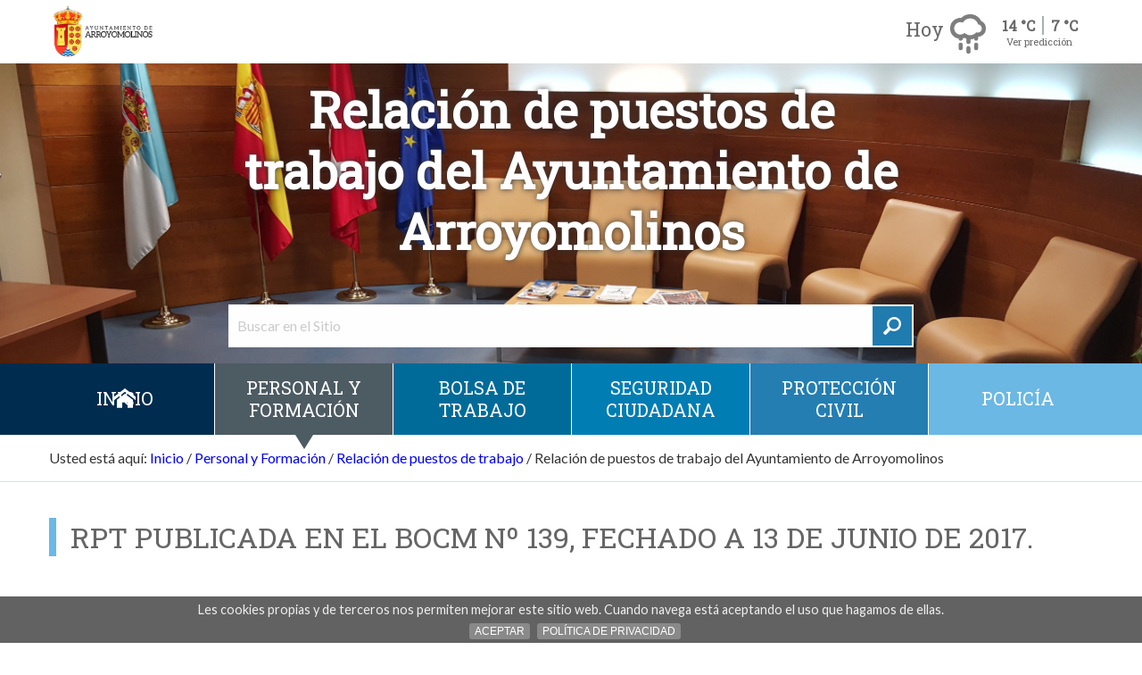

--- FILE ---
content_type: text/html;charset=utf-8
request_url: https://www.ayto-arroyomolinos.org/ayuntamiento/concejalias/comunicacion-tecnologia-de-la-informacion-transparencia-y-protocolo/personal-y-formacion/relacion-de-puestos-de-trabajo/relacion-de-puestos-de-trabajo-del-ayuntamiento-de-arroyomolinos/view
body_size: 7655
content:

    <!DOCTYPE html>

    <html xmlns="http://www.w3.org/1999/xhtml" lang="es">

    
    
    
    
    


    <head>
        <meta http-equiv="Content-Type" content="text/html; charset=utf-8" />
        <meta property="og:locale" content="es_ES" />
        <meta property="og:type" content="website" />
        <meta property="og:title" content="Relación de puestos de trabajo del Ayuntamiento de Arroyomolinos" />
        <meta property="og:description" content="RPT publicada en el BOCM nº 139, fechado a 13 de junio de 2017." />
        
        <meta property="og:url" content="https://www.ayto-arroyomolinos.org/ayuntamiento/concejalias/comunicacion-tecnologia-de-la-informacion-transparencia-y-protocolo/personal-y-formacion/relacion-de-puestos-de-trabajo/relacion-de-puestos-de-trabajo-del-ayuntamiento-de-arroyomolinos" />
        <meta property="og:image" content="https://www.ayto-arroyomolinos.org/ayuntamiento/concejalias/comunicacion-tecnologia-de-la-informacion-transparencia-y-protocolo/personal-y-formacion/relacion-de-puestos-de-trabajo/relacion-de-puestos-de-trabajo-del-ayuntamiento-de-arroyomolinos/image" />
        <meta property="og:site_name" content="Ayuntamiento de Arroyomolinos" />
        <meta name="twitter:card" content="summary" />
        <meta name="twitter:description" content="RPT publicada en el BOCM nº 139, fechado a 13 de junio de 2017." />
        
        <meta name="twitter:title" content="Relación de puestos de trabajo del Ayuntamiento de Arroyomolinos" />
        <meta property="fb:app_id" content="118698885351590" />
        
            <base href="https://www.ayto-arroyomolinos.org/ayuntamiento/concejalias/comunicacion-tecnologia-de-la-informacion-transparencia-y-protocolo/personal-y-formacion/relacion-de-puestos-de-trabajo/relacion-de-puestos-de-trabajo-del-ayuntamiento-de-arroyomolinos" />
            <!--[if lt IE 7]></base><![endif]-->
        

        
            <title>Relación de puestos de trabajo del Ayuntamiento de Arroyomolinos &mdash; Ayuntamiento de Arroyomolinos</title>


  
    <link rel="stylesheet" type="text/css" media="screen" href="https://www.ayto-arroyomolinos.org/portal_css/Plone%20THEME%20Arroyomolinos/reset-cachekey-65ddcf9ccc272cfc9bc1ee9773623f2e.css" />
    <link rel="stylesheet" type="text/css" href="https://www.ayto-arroyomolinos.org/portal_css/Plone%20THEME%20Arroyomolinos/base-cachekey-4f878f66738fda58bc8563abacdfc2a8.css" />
        <!--[if lt IE 8]>    
    
    <link rel="stylesheet" type="text/css" media="screen" href="https://www.ayto-arroyomolinos.org/portal_css/Plone%20THEME%20Arroyomolinos/IEFixes-cachekey-7380c7d13beab3b266baab48264b3bff.css" />
        <![endif]-->
    
    <style type="text/css" media="screen">@import url(https://www.ayto-arroyomolinos.org/portal_css/Plone%20THEME%20Arroyomolinos/popoll-cachekey-71c6850457ada9c06c46579814d4a131.css);</style>
    <style type="text/css" media="all">@import url(https://www.ayto-arroyomolinos.org/portal_css/Plone%20THEME%20Arroyomolinos/TTGoogleMapStyle-cachekey-dd5df7cf45b6e1d182541abfb1eebf4a.css);</style>
    <link rel="stylesheet" type="text/css" href="https://www.ayto-arroyomolinos.org/portal_css/Plone%20THEME%20Arroyomolinos/resourcecollective.js.fullcalendarfullcalendar-cachekey-0d108fa19c618c60e567d2ee6973a0aa.css" />
    <style type="text/css">@import url(https://www.ayto-arroyomolinos.org/portal_css/Plone%20THEME%20Arroyomolinos/solgema_contextualcontentmenu-cachekey-af06d56d4d80034eeaa158ee83905a5a.css);</style>
    <style type="text/css" media="screen">@import url(https://www.ayto-arroyomolinos.org/portal_css/Plone%20THEME%20Arroyomolinos/resourceplonetheme.arroyomolinos.stylesheetsswipebox.min-cachekey-995498210b06ec5ea55d7471a0daba1d.css);</style>
    <link rel="stylesheet" type="text/css" media="screen" href="https://www.ayto-arroyomolinos.org/portal_css/Plone%20THEME%20Arroyomolinos/resourceplone.formwidget.autocompletejquery.autocomplete-cachekey-82eeacb9e18638ed05e5fc88cba30934.css" />
    <style type="text/css" media="screen">@import url(https://www.ayto-arroyomolinos.org/portal_css/Plone%20THEME%20Arroyomolinos/resourceplonetheme.arroyomolinos.stylesheetsjquery.cookiebar-cachekey-33f01bf130b5dfcf1ff47b73e98d85f7.css);</style>
    <style type="text/css" media="print">@import url(https://www.ayto-arroyomolinos.org/portal_css/Plone%20THEME%20Arroyomolinos/++resource++plonetheme.arroyomolinos.stylesheets/main_print.css);</style>
    <style type="text/css" media="screen">@import url(https://www.ayto-arroyomolinos.org/portal_css/Plone%20THEME%20Arroyomolinos/resourceplonetheme.arroyomolinos.stylesheetsplone-foundation-fixes-cachekey-4937c1fcf918db5932f2374bc8717413.css);</style>
    <link rel="stylesheet" type="text/css" media="screen" href="https://www.ayto-arroyomolinos.org/portal_css/Plone%20THEME%20Arroyomolinos/++resource++plonetheme.arroyomolinos.stylesheets/main.css" />
    <style type="text/css" media="screen">@import url(https://www.ayto-arroyomolinos.org/portal_css/Plone%20THEME%20Arroyomolinos/ploneCustom-cachekey-36c417710e6c728c2ce4206ba3ed3b42.css);</style>

  
  
    <script type="text/javascript" src="https://www.ayto-arroyomolinos.org/portal_javascripts/Plone%20THEME%20Arroyomolinos/++resource++plonetheme.arroyomolinos.javascripts/jquery.js"></script>
    <script type="text/javascript" src="https://www.ayto-arroyomolinos.org/portal_javascripts/Plone%20THEME%20Arroyomolinos/register_function-cachekey-f1d2ae1d4e3163e4d023b1457c74af55.js"></script>
    <script type="text/javascript" src="https://www.ayto-arroyomolinos.org/portal_javascripts/Plone%20THEME%20Arroyomolinos/resourcecollective.js.fullcalendarfullcalendar.min-cachekey-c614d613be4e026076d21eba8c83e8f0.js"></script>
    <script type="text/javascript" src="https://www.ayto-arroyomolinos.org/portal_javascripts/Plone%20THEME%20Arroyomolinos/resourcecollective.js.colorpicker.jseye-cachekey-8d6ba29c6c7c5467f7b9b33bbf5750a0.js"></script>
    <script type="text/javascript" src="https://www.ayto-arroyomolinos.org/portal_javascripts/Plone%20THEME%20Arroyomolinos/++resource++plonetheme.arroyomolinos.javascripts/jquery.swipebox.min.js"></script>
    <script type="text/javascript" src="https://www.ayto-arroyomolinos.org/portal_javascripts/Plone%20THEME%20Arroyomolinos/resourceplone.formwidget.autocompletejquery.autocomplete.min-cachekey-b4d9b16697e2f3afe5f7950b9d716f4b.js"></script>
    <script type="text/javascript" src="https://www.ayto-arroyomolinos.org/portal_javascripts/Plone%20THEME%20Arroyomolinos/++resource++plonetheme.arroyomolinos.javascripts/jquery.cookiebar.js"></script>
    <script type="text/javascript" src="https://www.ayto-arroyomolinos.org/portal_javascripts/Plone%20THEME%20Arroyomolinos/resourcejsi18n-cachekey-be14b62b238a8f8cb83081d9c27696ec.js"></script>
    <script type="text/javascript" src="https://www.ayto-arroyomolinos.org/portal_javascripts/Plone%20THEME%20Arroyomolinos/++resource++plonetheme.arroyomolinos.javascripts/jquery.bxslider.min.js"></script>
    <script type="text/javascript" src="https://www.ayto-arroyomolinos.org/portal_javascripts/Plone%20THEME%20Arroyomolinos/++resource++plonetheme.arroyomolinos.javascripts/custom.functions.js"></script>
    <script type="text/javascript" src="https://www.ayto-arroyomolinos.org/portal_javascripts/Plone%20THEME%20Arroyomolinos/++resource++plonetheme.arroyomolinos.javascripts/foundation.min.js"></script>


<meta name="DC.creator" content="Redacción"/>
<meta name="DC.format" content="application/pdf"/>
<meta name="DC.language" content="es"/>
<meta name="DC.date.modified" content="2019-10-14T09:03:33+02:00"/>
<meta name="DC.date.created" content="2019-10-14T09:03:35+02:00"/>
<meta name="DC.type" content="File"/>
<meta name="DC.distribution" content="Global"/>
<meta name="description" content="RPT publicada en el BOCM nº 139, fechado a 13 de junio de 2017."/>
<meta name="keywords" content="Personal"/>
<meta name="robots" content="ALL"/>
<meta name="distribution" content="Global"/>


            
    <link rel="author" href="https://www.ayto-arroyomolinos.org/ayuntamiento/concejalias/comunicacion-tecnologia-de-la-informacion-transparencia-y-protocolo/author/Redacción" title="Información sobre el autor" />


    <link rel="canonical" href="https://www.ayto-arroyomolinos.org/ayuntamiento/concejalias/comunicacion-tecnologia-de-la-informacion-transparencia-y-protocolo/personal-y-formacion/relacion-de-puestos-de-trabajo/relacion-de-puestos-de-trabajo-del-ayuntamiento-de-arroyomolinos" />

    <link rel="shortcut icon" type="image/x-icon" href="https://www.ayto-arroyomolinos.org/favicon.ico" />
   
    <link rel="apple-touch-icon" sizes="180x180" href="https://www.ayto-arroyomolinos.org/apple-touch-icon.png">
    <link rel="icon" type="image/png" sizes="32x32" href="https://www.ayto-arroyomolinos.org/favicon-32x32.png">
    <link rel="icon" type="image/png" sizes="16x16" href="https://www.ayto-arroyomolinos.org/favicon-16x16.png">
    <link rel="manifest" href="https://www.ayto-arroyomolinos.org/manifest.json">
    <link rel="mask-icon" href="https://www.ayto-arroyomolinos.org/safari-pinned-tab.svg">
    <meta name="theme-color" content="#ffffff">


<script type="text/javascript">
        jQuery(function($){
            if (typeof($.datepicker) != "undefined"){
              $.datepicker.setDefaults(
                jQuery.extend($.datepicker.regional['es'],
                {dateFormat: 'dd/mm/yy'}));
            }
        });
        </script>




    <link rel="search" href="https://www.ayto-arroyomolinos.org/@@search" title="Buscar en este sitio" />




            
            
            
            
            

            <meta name="viewport" content="width=device-width, initial-scale=1.0" />
            <meta name="generator" content="Plone - http://plone.org" />

        
    </head>

    <body class="template-file_view portaltype-file site-comunicacion-tecnologia-de-la-informacion-transparencia-y-protocolo section-personal-y-formacion subsection-relacion-de-puestos-de-trabajo subsection-relacion-de-puestos-de-trabajo-relacion-de-puestos-de-trabajo-del-ayuntamiento-de-arroyomolinos userrole-anonymous" dir="ltr">

        <div id="visual-portal-wrapper">

            <header id="portal-top">

                <a href="#contentArea" tabindex="2" accesskey="2" class="skipButton ocultar">Saltar al contenido</a>
                <a href="#mainMenu" tabindex="3" accesskey="1" class="skipButton ocultar">Saltar al menu</a>

                <div class="bigSlider">
                    
                    
                    
                    

                    <div id="portal-header">
    <p class="hiddenStructure">
  <a accesskey="2" href="https://www.ayto-arroyomolinos.org/ayuntamiento/concejalias/comunicacion-tecnologia-de-la-informacion-transparencia-y-protocolo/personal-y-formacion/relacion-de-puestos-de-trabajo/relacion-de-puestos-de-trabajo-del-ayuntamiento-de-arroyomolinos/view#content">Cambiar a contenido.</a> |

  <a accesskey="6" href="https://www.ayto-arroyomolinos.org/ayuntamiento/concejalias/comunicacion-tecnologia-de-la-informacion-transparencia-y-protocolo/personal-y-formacion/relacion-de-puestos-de-trabajo/relacion-de-puestos-de-trabajo-del-ayuntamiento-de-arroyomolinos/view#portal-globalnav">Saltar a navegación</a>
</p>

<div id="portal-personaltools-wrapper">

<p class="hiddenStructure">Herramientas Personales</p>



</div>


<!-- SEARCHBOX -->
<div id="topBar" class=" clavat">

    <div class="row d-align-center d-flex">
        <div class="columns small-3 medium-4 hide-for-large hide-for-medium ">
            <a role="button" class="menuButton  "><span>Mostrar menú</span></a>
        </div>
        <div id="logo" class="mainLogo columns small-6 medium-6 large-3 ">
            <a id="portal-logo" title="Inicio" accesskey="1" href="https://www.ayto-arroyomolinos.org">
                <img alt="Ayuntamiento de Arroyomolinos." src="https://www.ayto-arroyomolinos.org/++resource++plonetheme.arroyomolinos.images/escudo-arroyomolinos-horizontal.png" />
            </a>
        </div> <!-- /logo -->
        <div class="columns small-3 medium-6 large-9">
            <div id="wheather" class="">
                
                    
                        
                            <div class="temperatures-wrap">
                                
                                    <div class="temperatura temperaturaToggle" data-index="0">
                                        <div class="row collapse">
                                            <div class="small-12 medium-6 columns text-right">
                                                <strong class="dia hide-for-small">Hoy</strong>
                                                <img width="45" class="image-aemet" src="++resource++plonetheme.arroyomolinos.images/temps/45.png" alt="Muy nuboso con lluvia escasa" title="Muy nuboso con lluvia escasa" />
                                            </div>
                                            <div class="medium-6 columns hide-for-small">
                                                <ul class="temps fit noList">
                                                    <li class="max">14 °C</li>
                                                    <li class="min">7 °C</li>
                                                </ul>
                                                <a href="#" id="see-prediction">Ver predicción</a>
                                            </div>
                                        </div>
                                    </div>
                                
                                
                                    
                                
                                
                                    
                                
                                
                                    
                                
                                
                                    
                                
                                
                                    
                                
                                
                                    
                                
                                
                                <ul class="temperatures fit noList">
                                    
                                        
                                    
                                    
                                        <li class="temperatura" data-index="1">
                                            <div class="row collapse">
                                                <div class="small-12 medium-6 columns text-right">
                                                    <strong class="dia hide-for-small">Martes</strong>
                                                    <img width="45" class="image-aemet" src="++resource++plonetheme.arroyomolinos.images/temps/26.png" alt="Cubierto con lluvia" title="Cubierto con lluvia" />
                                                </div>
                                                <div class="medium-6 columns hide-for-small">
                                                    <ul class="temps fit noList">
                                                        <li class="max">14 °C</li>
                                                        <li class="min">6 °C</li>
                                                    </ul>
                                                    
                                                </div>
                                            </div>
                                        </li>
                                    
                                    
                                        <li class="temperatura" data-index="2">
                                            <div class="row collapse">
                                                <div class="small-12 medium-6 columns text-right">
                                                    <strong class="dia hide-for-small">Miercoles</strong>
                                                    <img width="45" class="image-aemet" src="++resource++plonetheme.arroyomolinos.images/temps/24.png" alt="Nuboso con lluvia" title="Nuboso con lluvia" />
                                                </div>
                                                <div class="medium-6 columns hide-for-small">
                                                    <ul class="temps fit noList">
                                                        <li class="max">8 °C</li>
                                                        <li class="min">4 °C</li>
                                                    </ul>
                                                    
                                                </div>
                                            </div>
                                        </li>
                                    
                                    
                                        <li class="temperatura" data-index="3">
                                            <div class="row collapse">
                                                <div class="small-12 medium-6 columns text-right">
                                                    <strong class="dia hide-for-small">Jueves</strong>
                                                    <img width="45" class="image-aemet" src="++resource++plonetheme.arroyomolinos.images/temps/25.png" alt="Muy nuboso con lluvia" title="Muy nuboso con lluvia" />
                                                </div>
                                                <div class="medium-6 columns hide-for-small">
                                                    <ul class="temps fit noList">
                                                        <li class="max">10 °C</li>
                                                        <li class="min">2 °C</li>
                                                    </ul>
                                                    
                                                </div>
                                            </div>
                                        </li>
                                    
                                    
                                        <li class="temperatura" data-index="4">
                                            <div class="row collapse">
                                                <div class="small-12 medium-6 columns text-right">
                                                    <strong class="dia hide-for-small">Viernes</strong>
                                                    <img width="45" class="image-aemet" src="++resource++plonetheme.arroyomolinos.images/temps/23.png" alt="Intervalos nubosos con lluvia" title="Intervalos nubosos con lluvia" />
                                                </div>
                                                <div class="medium-6 columns hide-for-small">
                                                    <ul class="temps fit noList">
                                                        <li class="max">16 °C</li>
                                                        <li class="min">6 °C</li>
                                                    </ul>
                                                    
                                                </div>
                                            </div>
                                        </li>
                                    
                                    
                                        <li class="temperatura" data-index="5">
                                            <div class="row collapse">
                                                <div class="small-12 medium-6 columns text-right">
                                                    <strong class="dia hide-for-small">Sabado</strong>
                                                    <img width="45" class="image-aemet" src="++resource++plonetheme.arroyomolinos.images/temps/23.png" alt="Intervalos nubosos con lluvia" title="Intervalos nubosos con lluvia" />
                                                </div>
                                                <div class="medium-6 columns hide-for-small">
                                                    <ul class="temps fit noList">
                                                        <li class="max">13 °C</li>
                                                        <li class="min">6 °C</li>
                                                    </ul>
                                                    
                                                </div>
                                            </div>
                                        </li>
                                    
                                    
                                        <li class="temperatura" data-index="6">
                                            <div class="row collapse">
                                                <div class="small-12 medium-6 columns text-right">
                                                    <strong class="dia hide-for-small">Domingo</strong>
                                                    <img width="45" class="image-aemet" src="++resource++plonetheme.arroyomolinos.images/temps/46.png" alt="Cubierto con lluvia escasa" title="Cubierto con lluvia escasa" />
                                                </div>
                                                <div class="medium-6 columns hide-for-small">
                                                    <ul class="temps fit noList">
                                                        <li class="max">12 °C</li>
                                                        <li class="min">5 °C</li>
                                                    </ul>
                                                    
                                                </div>
                                            </div>
                                        </li>
                                    
                                </ul>
                            </div>
                        
                    
                
            </div> <!-- /wheather -->
        </div>
        <div class="columns small-12 large-6">
        </div>
    </div>


    
    <div class="portalSearchboxWrapper " style="background-image:url(bg.jpg)">
        <img class="portalSearchboxWrapper__img " src=" https://www.ayto-arroyomolinos.org/ayuntamiento/concejalias/comunicacion-tecnologia-de-la-informacion-transparencia-y-protocolo/++resource++plonetheme.arroyomolinos.images/backgrounds/bg-frontpage-lg.jpg" sizes="100vw" alt="" srcset=" https://www.ayto-arroyomolinos.org/ayuntamiento/concejalias/comunicacion-tecnologia-de-la-informacion-transparencia-y-protocolo/++resource++plonetheme.arroyomolinos.images/backgrounds/bg-frontpage-xs.jpg 768w,  https://www.ayto-arroyomolinos.org/ayuntamiento/concejalias/comunicacion-tecnologia-de-la-informacion-transparencia-y-protocolo/++resource++plonetheme.arroyomolinos.images/backgrounds/bg-frontpage-md.jpg 1024w,  https://www.ayto-arroyomolinos.org/ayuntamiento/concejalias/comunicacion-tecnologia-de-la-informacion-transparencia-y-protocolo/++resource++plonetheme.arroyomolinos.images/backgrounds/bg-frontpage-lg.jpg 1537w" />
      
        <div id="portal-searchbox">
            <h1 class="frontPageHeader ">Relación de puestos de trabajo del Ayuntamiento de Arroyomolinos</h1> 

            <form id="searchGadget_form" class="  searchForm" action="https://www.ayto-arroyomolinos.org/ayuntamiento/concejalias/comunicacion-tecnologia-de-la-informacion-transparencia-y-protocolo/@@search">

                <div class="LSBox">
                    <label class="hiddenStructure" for="searchGadget_2">Buscar</label>
                    <div class="searchForm_input_wrapper">
                        <input name="SearchableText" type="text" size="18" title="Buscar en el Sitio" placeholder="Buscar en el Sitio" accesskey="4" id="searchGadget_2" class="searchField" />
    
                        <button class="searchButton " type="submit" value="Search">
                            <span class="searchButton__icon" aria-hidden="true"></span>
                            <span class="hiddenStructure">label_search</span></button>
                    </div>

                    <div class="LSResult" id="LSResult">
                        <div class="LSShadow" id="LSShadow"></div>
                    </div>
                </div>
            </form>

            <div id="portal-advanced-search" class="hiddenStructure">
                <a href="https://www.ayto-arroyomolinos.org/ayuntamiento/concejalias/comunicacion-tecnologia-de-la-informacion-transparencia-y-protocolo/@@search" accesskey="5">Búsqueda Avanzada…</a>
            </div>

        </div><!-- /searchbox -->
    </div><!-- .row.column -->
    

</div> <!-- /topBar -->
<div class="affixHack"></div>

<script>
    // $('ul.temperatures').height($('ul.temperatures').children().first().outerHeight())
    var initialHeight = $('ul.temperatures').height(),
        heights = []
    $('ul.temperatures').children().each(function (i, el) { heights.push($(el).outerHeight()) })

    var totalHeight = heights.reduce(function (total, actual, index) { return total + actual }, 0)

    $('.temperatures-wrap').click(function (e) { e.stopPropagation(); })
    $('#see-prediction').click(function (e) {

        e.preventDefault();
        // $('ul.temperatures').css({ height: totalHeight - 1 })
        $('ul.temperatures').css({ boxShadow: '0px 3px 4px #333' })
        $('#see-prediction').addClass('open')
    })
    $(window).click(function () {
        if ($('#see-prediction').hasClass('open')) {
            $('ul.temperatures').css({ height: initialHeight })
            $('ul.temperatures').css({ boxShadow: '0px 0px 0px transparent' })
            $('#see-prediction').removeClass('open')
        }
    })

</script>


    <p class="hiddenStructure">Navegación</p>
    
    <nav id="nav" class="miMenu  mnResponsive navMinisite_view">
      <ul id="portal-globalnav" class="miMenu__list row">
            <li class="miMenu__item miMenu__item--home"><a href="/fs-arroyomolinos/arroyomolinos/ayuntamiento/concejalias/comunicacion-tecnologia-de-la-informacion-transparencia-y-protocolo">Inicio</a></li>
            
                <li class="selected miMenu__item" id="portaltab-0"><a href="https://www.ayto-arroyomolinos.org/ayuntamiento/concejalias/comunicacion-tecnologia-de-la-informacion-transparencia-y-protocolo/personal-y-formacion" title="">Personal y Formación</a></li>
            
                <li class="plain miMenu__item" id="portaltab-1"><a href="https://www.ayto-arroyomolinos.org/ayuntamiento/concejalias/comunicacion-tecnologia-de-la-informacion-transparencia-y-protocolo/copy_of_protocolo" title="">Bolsa de Trabajo</a></li>
            
                <li class="plain miMenu__item" id="portaltab-2"><a href="https://www.ayto-arroyomolinos.org/ayuntamiento/concejalias/comunicacion-tecnologia-de-la-informacion-transparencia-y-protocolo/seguridad-ciudadana" title="">Seguridad ciudadana</a></li>
            
                <li class="plain miMenu__item" id="portaltab-3"><a href="https://www.ayto-arroyomolinos.org/ayuntamiento/concejalias/comunicacion-tecnologia-de-la-informacion-transparencia-y-protocolo/proteccion-civil" title="">Protección civil</a></li>
            
                <li class="plain miMenu__item" id="portaltab-4"><a href="https://www.ayto-arroyomolinos.org/ayuntamiento/concejalias/comunicacion-tecnologia-de-la-informacion-transparencia-y-protocolo/policia" title="">Policía</a></li>
      </ul>
    </nav>

</div>


                    

                </div> <!-- /bigSlider -->
            </header>

            <main id="contentArea">

                

                    <div id="viewlet-above-content"><div id="portal-breadcrumbs" class="row columns small-12">

    <span id="breadcrumbs-you-are-here">Usted está aquí:</span>
    <span id="breadcrumbs-home">
        <a href="https://www.ayto-arroyomolinos.org/ayuntamiento/concejalias/comunicacion-tecnologia-de-la-informacion-transparencia-y-protocolo">Inicio</a>
        <span class="breadcrumbSeparator">
            /
            
        </span>
    </span>
    <span id="breadcrumbs-1" dir="ltr">
        
            <a href="https://www.ayto-arroyomolinos.org/ayuntamiento/concejalias/comunicacion-tecnologia-de-la-informacion-transparencia-y-protocolo/personal-y-formacion">Personal y Formación</a>
            <span class="breadcrumbSeparator">
                /
                
            </span>
            
         
    </span>
    <span id="breadcrumbs-2" dir="ltr">
        
            <a href="https://www.ayto-arroyomolinos.org/ayuntamiento/concejalias/comunicacion-tecnologia-de-la-informacion-transparencia-y-protocolo/personal-y-formacion/relacion-de-puestos-de-trabajo">Relación de puestos de trabajo</a>
            <span class="breadcrumbSeparator">
                /
                
            </span>
            
         
    </span>
    <span id="breadcrumbs-3" dir="ltr">
        
            
            
            <span id="breadcrumbs-current">Relación de puestos de trabajo del Ayuntamiento de Arroyomolinos</span>
         
    </span>

</div></div>

                    <div id="portal-columns" class="row">
                        

                        <div id="portal-column-content" class="small-10 small-push-1 medium-12 medium-push-0 columns">



                            
                                <div class="">

                                    

                                    

    <dl class="portalMessage info" id="kssPortalMessage" style="display:none">
        <dt>Info</dt>
        <dd></dd>
    </dl>



                                    
                                        <div id="content">

                                            

                                            

                                                <div id="viewlet-above-content-title"></div>
                                                    
                                                        
                                                        
                                                    
                                                <div id="viewlet-below-content-title"><div class="documentByLine" id="plone-document-byline">

</div></div>

                                                
                                                    
                                                    
            
                <div id="parent-fieldname-description" class="documentDescription">
                   RPT publicada en el BOCM nº 139, fechado a 13 de junio de 2017.
                </div>
            
            
        
                                                

                                                <div id="viewlet-above-content-body"></div>
                                                <div id="content-core">
                                                    
        

         
         
         <p>
            <object width="100%" height="1000" type="application/pdf" data="https://www.ayto-arroyomolinos.org/ayuntamiento/concejalias/comunicacion-tecnologia-de-la-informacion-transparencia-y-protocolo/personal-y-formacion/relacion-de-puestos-de-trabajo/relacion-de-puestos-de-trabajo-del-ayuntamiento-de-arroyomolinos"></object>
         </p>
            <p><img src="pdf.png" alt="application/pdf" />
              <a title="" target="_blank" href="https://www.ayto-arroyomolinos.org/ayuntamiento/concejalias/comunicacion-tecnologia-de-la-informacion-transparencia-y-protocolo/personal-y-formacion/relacion-de-puestos-de-trabajo/relacion-de-puestos-de-trabajo-del-ayuntamiento-de-arroyomolinos">Relación de puestos de trabajo - Ayuntamiento de Arroyomolinos - BOCM-20170613-139.PDF</a>
            </p>

            
        
    
                                                </div>


                                            
                                        </div>
                                    

                                    
                                </div>
                            

                            <div id="viewlet-below-content"><div id="category" class="documentByLine">
  archivado en:
  <span>
    <a href="https://www.ayto-arroyomolinos.org/ayuntamiento/concejalias/comunicacion-tecnologia-de-la-informacion-transparencia-y-protocolo/@@search?Subject%3Alist=Personal" class="link-category" rel="tag">Personal</a>
  </span>
</div>





</div>
                        </div>

                        


                    </div>


                    <div id="viewlet-below-content-body">

<!-- DOCUMENT ACTIONS -->

    <div class="documentActions ">
        <div class="row">
            <div class="medium-6 columns">
                

                    <h4 class="hiddenStructure">Acciones de Documento</h4>

                    <ul class="document-actions">
                        <li id="document-action-print">
                            <a href="javascript:this.print();" class="head16" title="">
                                <span>Imprimir</span>
                            </a>
                        </li>
                        <li id="document-action-send_to">
                            <a href="https://www.ayto-arroyomolinos.org/ayuntamiento/concejalias/comunicacion-tecnologia-de-la-informacion-transparencia-y-protocolo/personal-y-formacion/relacion-de-puestos-de-trabajo/relacion-de-puestos-de-trabajo-del-ayuntamiento-de-arroyomolinos/sendto_form" class="head16" title="">
                                <span>Enviar</span>
                            </a>
                        </li>
                    </ul>
                
                
            </div>
            <div class="medium-6 columns text-right shareModule">
                <h4 class="head16">Compartir</h4>
                <ul class="social-share noList">
                    <li>
                        <a class="circle" title="Facebook" target="_blank" href="https://www.facebook.com/sharer/sharer.php?u=https://www.ayto-arroyomolinos.org/ayuntamiento/concejalias/comunicacion-tecnologia-de-la-informacion-transparencia-y-protocolo/personal-y-formacion/relacion-de-puestos-de-trabajo/relacion-de-puestos-de-trabajo-del-ayuntamiento-de-arroyomolinos"><img alt="Facebook" src="++resource++plonetheme.arroyomolinos.images/facebook.svg" /></a>
                    </li>
                    <li>
                        <a class="circle" title="Twitter" target="_blank" href="https://twitter.com/share?url=https://www.ayto-arroyomolinos.org/ayuntamiento/concejalias/comunicacion-tecnologia-de-la-informacion-transparencia-y-protocolo/personal-y-formacion/relacion-de-puestos-de-trabajo/relacion-de-puestos-de-trabajo-del-ayuntamiento-de-arroyomolinos"><img alt="Twitter" src="++resource++plonetheme.arroyomolinos.images/twitter.svg" /></a>
                    </li>
                    <li>
                        <a class="circle" data-action="share/whatsapp/share" title="Whatsapp" href="whatsapp://send?text=https://www.ayto-arroyomolinos.org/ayuntamiento/concejalias/comunicacion-tecnologia-de-la-informacion-transparencia-y-protocolo/personal-y-formacion/relacion-de-puestos-de-trabajo/relacion-de-puestos-de-trabajo-del-ayuntamiento-de-arroyomolinos"><img alt="Whatsapp" src="++resource++plonetheme.arroyomolinos.images/whatsapp.svg" /></a>
                    </li>
                </ul>
            </div>
        </div>
    </div>
    
</div>

                
            </main>

            <footer id="portal-footer-wrapper">
                <div class="">
                    <!-- FOOTER -->
<div id="portal-footer">
    <div id="coords" class=" row columns" itemscope itemtype="http://schema.org/Organization">
        <div class="row  ">
          <div id="logo-footer" class="columns small-12 large-8 large-offset-2 text-center">
                <img class="stdImage" src="++resource++plonetheme.arroyomolinos.images/silueta-arroyomolinos.svg" alt="" />
          </div>
        </div>
        <div class="coordsList">
            <address class="coordsList__item" itemprop="address" itemscope itemtype="http://schema.org/PostalAddress">
                <span itemprop="streetAddress">Plaza Mayor, 1</span>, <span itemprop="postalCode">28939</span><br /><span itemprop="addressLocality">Arroyomolinos</span>, <span itemprop="addressRegion">Madrid</span><br /><strong class="head18">Tel. <a href="tel:916-89-92-00"><span itemprop="telephone">916 89 92 00</span></a></strong>
            </address>
            <div class="coordsList__item">
              <h4 class="h6 text-uppercase ">Horarios</h4>
              <p>
                <span>Ayuntamiento</span><br />
                <span itemprop="openingHours">Lunes a viernes de 09:00 A 14:00 h.</span><br />
                <a href="/horarios-de-apertura">Ver todos los horarios</a>
              </p>
            </div>
            <div class="coordsList__item ">
              <h4 class="h6 text-uppercase">S&iacute;guenos</h4>
              <p>
                <a class="siguenos__link" href="https://www.facebook.com/arroyomolinos.madrid" target="_blank" rel="noopener noreferrer"><img src="++resource++plonetheme.arroyomolinos.images/ico-facebook.svg" alt="facebook" /></a>
                <a class="siguenos__link" href="https://twitter.com/arroyomolinos" target="_blank" rel="noopener noreferrer"><img src="++resource++plonetheme.arroyomolinos.images/ico-twitter.svg" alt="Twitter" /></a>
                <a class="siguenos__link" href="https://www.youtube.com/channel/UC8eq08KNMccIpcJpuBY49-A/" target="_blank" rel="noopener noreferrer"><img src="++resource++plonetheme.arroyomolinos.images/ico-youtube.svg" alt="Youtube" /></a>
                <a class="siguenos__link" href="https://www.instagram.com/arroyomolinos.madrid/" target="_blank" rel="noopener noreferrer"><img src="++resource++plonetheme.arroyomolinos.images/ico-instagram.svg" alt="Instagram" /></a>
  
              </p>
            </div>
          
        </div>
    </div>  <!-- /coords -->

        <a class="backToTop smoothScroll" href="#visual-portal-wrapper" title="Volver arriba"><span>Volver Arriba</span></a>  
</div>

<!-- Site actions -->
<div id="subFooter" class=" row columns">
    <nav class="footerNav">
        <ul id="portal-siteactions" class="noList footerNav__list">
            <li class=" " id="siteaction-home">
                <a href="https://www.ayto-arroyomolinos.org/ayuntamiento/concejalias/comunicacion-tecnologia-de-la-informacion-transparencia-y-protocolo" accesskey="" title="Inicio">Inicio</a>
            </li>
            <li class=" " id="siteaction-accessibility">
                <a href="https://www.ayto-arroyomolinos.org/ayuntamiento/concejalias/comunicacion-tecnologia-de-la-informacion-transparencia-y-protocolo/accesibilidad" accesskey="0" title="Accesibilidad">Accesibilidad</a>
            </li>
            <li class=" " id="siteaction-aviso_legal">
                <a href="https://www.ayto-arroyomolinos.org/ayuntamiento/concejalias/comunicacion-tecnologia-de-la-informacion-transparencia-y-protocolo/aviso-legal-acceso-uso-y-tratamiento-de-datos" accesskey="" title="Aviso legal: acceso, uso y tratamiento de datos">Aviso legal: acceso, uso y tratamiento de datos</a>
            </li>
            <li class=" " id="siteaction-sitemap">
                <a href="https://www.ayto-arroyomolinos.org/ayuntamiento/concejalias/comunicacion-tecnologia-de-la-informacion-transparencia-y-protocolo/sitemap" accesskey="3" title="Mapa del Sitio">Mapa del Sitio</a>
            </li>
            <li class=" " id="siteaction-contact">
                <a href="https://www.ayto-arroyomolinos.org/ayuntamiento/concejalias/comunicacion-tecnologia-de-la-informacion-transparencia-y-protocolo/contact-info" accesskey="9" title="Contacto">Contacto</a>
            </li>
        </ul>

    </nav>
    <p class="row m-t columns">
        <img class="logoFooter" src="++resource++plonetheme.arroyomolinos.images/escudo-arroyomolinos-horizontal.png" alt="Escudo Ayuntamiento de Arroyomolinos" />
        <strong class="">&copy; 2026 Ayuntamiento de Arroyomolinos</strong></p>

        <p class="columns row logoSEMIC">
            Proyecto desarrollado por <a href="http://www.semic.es" target="_blank"><img src="++resource++plonetheme.arroyomolinos.images/ecityclic-black.svg" alt="eCityClic" /></a>
        </p>
 

    
</div> <!-- /subfooter -->
<script>
  (function(i,s,o,g,r,a,m){i['GoogleAnalyticsObject']=r;i[r]=i[r]||function(){
  (i[r].q=i[r].q||[]).push(arguments)},i[r].l=1*new Date();a=s.createElement(o),
  m=s.getElementsByTagName(o)[0];a.async=1;a.src=g;m.parentNode.insertBefore(a,m)
  })(window,document,'script','https://www.google-analytics.com/analytics.js','ga');

  ga('create', 'UA-91770131-1', 'auto');
  ga('send', 'pageview');

</script>
                </div>
            </footer>



        </div>
    </body>

    </html>



--- FILE ---
content_type: text/css; charset=utf-8
request_url: https://www.ayto-arroyomolinos.org/portal_css/Plone%20THEME%20Arroyomolinos/++resource++plonetheme.arroyomolinos.stylesheets/main_print.css
body_size: 1080
content:
@import url("https://fonts.googleapis.com/css?family=Noto+Sans:400,400i,700|Noto+Serif:400,400i,700, 700i"); @import url("https://fonts.googleapis.com/css?family=Oswald:400,400i,700|IBM+Plex+Serif:400,400i,700, 700i");.clearfix:after,.row:after,.news:after,#employment:after,.bxSliderNoticias li:after{content:"";display:table;clear:both}#cookie-bar,.skipButton,#wheather,.menuButton,.bx-controls,.backToTop,.portada__wrapper .bx-wrapper,.lnkIconos,.lnkTodos,#socialActivity,#employment .btBasic,.item-horarios a,#ltMultimedia,#featured,#employment,.portletPopoll{display:none !important}#portal-footer,#portal-logo{display:block !important}body{font-family:"IBM Plex Serif",Georgia,serif;line-height:1.5em}h1,h2,h3,h4,h5,h6{font-family:"Oswald",Verdana,sans-serif}img{max-width:100%;height:auto}.innerHeadImage{background-image:none !important}.innerHeadImage .documentFirstHeading{font:700 normal 2.5em/1.25em "Oswald",Verdana,sans-serif;text-align:center}#portal-top{padding-top:78px}#topBar{position:absolute;top:0}#portal-logo{text-decoration:none;border:none}.miniSiteSlider .bxslider__item{background-image:none}.miniSiteSlider h1{font:700 normal 2.5em/1.25em "Oswald",Verdana,sans-serif;text-align:center}#content-core{text-align:justify}.bxslider{padding:0}ul.news{list-style-type:none;padding:0}.news__item{width:calc( 50% - 2em );float:left;padding:1em;display:block}.news__info{font:normal normal 0.75em/1.25em "Oswald",Verdana,sans-serif;text-transform:uppercase}.news__more{display:none}.news__image{background-image:none !important;height:auto}.areas__link{display:none}#employment li{float:left;padding:1em;width:calc( 50% - 2em)}#employment .news__article{float:left;width:50%;padding:1em}#employment .news__image{background-image:none !important;width:100%}#employment .news__image a{border-bottom:none}.bxSliderNoticias li{width:100% !important}.bckContacto{display:none}#portal-footer{font-size:10pt}#portal-footer .columns{float:left;width:33.33%}#portal-footer address{padding-top:1.25em}.featured__item{width:25%;float:left}.featured__item figure{height:50mm;width:calc(100% - 2em);margin:1em}.icoSocials p{list-style-type:circle;margin-left:2em}.icoSocials p a{padding-left:0.5em;display:list-item;text-decoration:none;border-bottom:none}.icoSocials a:after{content:attr(href);font-size:0.8em;font-weight:normal}.icoSocials img{display:none}#logo-footer{display:none}.logoSEMIC{font-size:10pt}.logoSEMIC a:after{content:"SEMIC";display:inline}.logoSEMIC img{display:none}
/*# sourceMappingURL=main_print.css.map */
